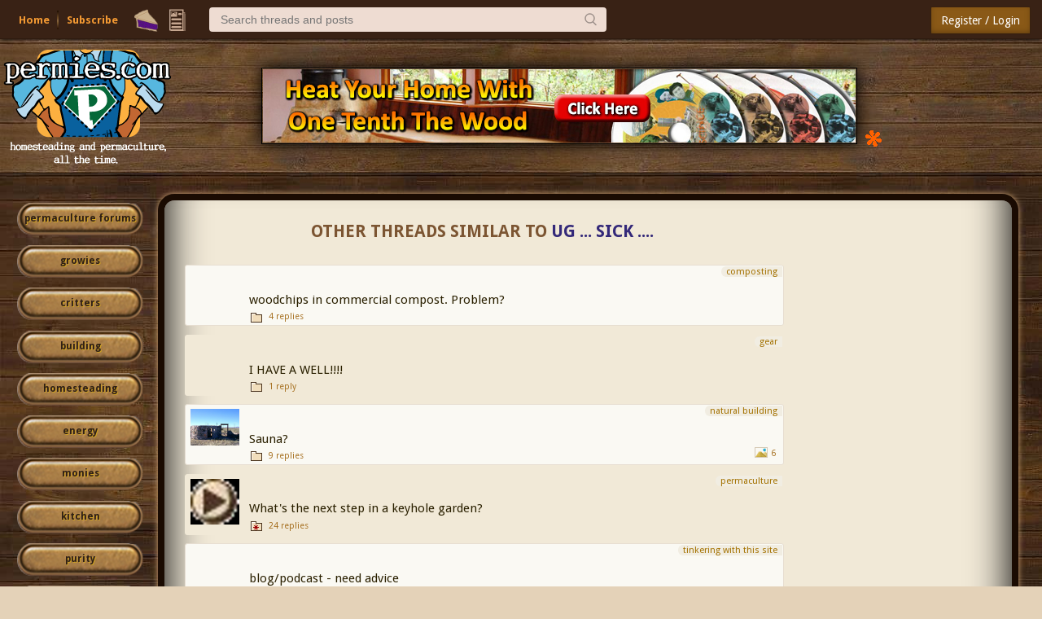

--- FILE ---
content_type: text/html;charset=UTF-8
request_url: https://permies.com/forums/similars/similarTo/3710/ug-sick
body_size: 7926
content:
<!DOCTYPE HTML>
<html>
<head>
<script async src="https://www.googletagmanager.com/gtag/js?id=G-7QZRRPV02Q"></script>
<script>
window.dataLayer = window.dataLayer || [];
function gtag(){dataLayer.push(arguments);}
gtag('js', new Date());
gtag('config', 'G-7QZRRPV02Q');
</script>
<meta http-equiv="Content-Type" content="text/html; charset=UTF-8" />
<meta http-equiv="Pragma" content="no-cache" />
<meta http-equiv="Expires" content="-1" />
<meta name="viewport" content="width=device-width, initial-scale=1.0"/>
<meta name="description" content="Some sort of cold.&amp;nbsp; And I&amp;#039;m sore from the RMH stuff yesterday." />
<title>ug ... sick .... - Similar Threads</title>
<style type="text/css">@import url(https://permies.com/templates/default/betaview/styles/reset.css?1768671101310 );</style>
<style type="text/css">@import url(https://permies.com/templates/default/betaview/styles/style.css?1768671101310 );</style>
<style type="text/css">@import url(https://permies.com/templates/default/betaview/styles/menu.css?1768671101310 );</style>
<!--[if lt IE 9]>
<script src="https://permies.com/templates/default/betaview/scripts/IE/html5shiv.js"></script>
<style type="text/css">@import url(https://permies.com/templates/default/betaview/styles/ie-version-less-than-9.css?1768671101310);</style>
<![endif]-->
<link rel="icon" type="image/x-icon" href="https://permies.com/favicon.ico">
<link href='https://fonts.googleapis.com/css?family=Droid+Sans:400,700' rel='stylesheet' type='text/css'/>
<link rel="canonical" href="https://permies.com/forums/similars/similarTo/3710/ug-sick" />
<link rel="alternate" media="only screen and (max-width: 640px)" href="https://permies.com/mobile/forums/similars/similarTo/3710/ug-sick" />
<link rel="search" type="application/opensearchdescription+xml" href="https://permies.com/forum-search.xml" title="permies forums" />
<script src="https://ajax.googleapis.com/ajax/libs/jquery/1.5.2/jquery.min.js"></script>
<script>
var JS_CONTEXT_PATH = ""; var JS_CSRF_TOKEN = "K5HJ-KYDW-IA78-44X8-VYDS-227G-2711-EVXN";
var isPieUser = false;
var JS_USER_ID = -1;
</script>
<script>
var expectingJSPing = true;
</script>
<script src="https://permies.com/templates/default/betaview/scripts/guest.js?1768671101310"></script>
<meta name="google-signin-client_id" content="495808762224-kdopdc4ueeq9e43esomlli09fcog1kd5.apps.googleusercontent.com">
</head>
<body class="container dsktpBdy borderBoxed mnuFxxdd">
<header >
<section class="mainMenuWrpr fxxd">
<div class="mainMenu nlgd">
<div class="mnuInr">
<div class="mleft">
<div class="hambrsec msec fh5">
<a class="hambrbtn msec menuButton" title="More options" data-menu="hambrmnu"><b></b><span class="hambrntf"></span></a>
<div class="hambrmnu smenu menu">
<div class="menuContent">
<div class="smenusec fh4">
<a class="itm" href="/forums/search/filters/-1">Search...</a>
</div>
<div class="smenusec fh10">
<a class="itm fh5" href="https://permies.com/">Home</a>
<a class="itm fh6" href="https://permies.com/wiki/135969/Daily-ish-Email">Subscribe</a>
</div>
<div class="smenusec fh9">
<a class="itm fh3" href="/forums/pie/list">Pie</a>
</div>
</div>
</div>
</div>
<script>checkHbrUnreads();</script>
<div class="solks msec hd fs5">
<a id="faq" class="hd solk faq msec fs5" href="https://permies.com/">Home</a>
<a class="hd solk subscr msec fs6" href="https://permies.com/wiki/135969/Daily-ish-Email">Subscribe</a>
</div>
<div class="msec mnulicns">
<a href="/forums/pie/list" title="Pie" class="lficns lfBx mnustrp pie hd fs3"></a>
<div class="menuWdg lfBx msec">
<a class="lficns mnustrp topics menuButton" data-menu="tpcsMenu" title="Topics"></a>
<div class="tpcsMenu smenu cntxMenu menu">
<div class="menuContent">
<div class="smenusec">
<a class="itm" href="/forums/recentTopics/list">Recent topics</a>
<a class="itm" href="/forums/posts/flagged">Flagged topics</a>
<a class="itm" href="/forums/hottestTopics/list">Hot topics</a>
<a class="itm" href="/forums/bestTopics/list">Best topics</a>
</div>
<div class="smenusec hd fs4">
<a class="itm" href="/forums/search/filters/-1">Search...</a>
</div>
</div>
</div>
</div>
</div>
<div class="msec searchsc hd fs4">
<input type="search" id="txtSearch" class="msec mnusrch" value="" placeholder="Search threads and posts" autocomplete="off" autocorrect="off" autocapitalize="off" spellcheck="true" data-mi="-1" />
<span class="srchCntrls msec">
<span class="glsicn mnustrp msec"></span>
</span>
<div class="searchPan smenu cntxMenu menu">
<div class="menuContent">
<div class="smenusec">
<a class="itm defI"><i>Search permies</i> <b></b></a>
</div>
<div class="smenusec">
<a class="itm advSrch" data-lnk="/forums/search/filters/-1" ><i>Advanced search</i> <b></b></a>
<a class="itm goog"><i>Google search</i> <b></b></a>
</div>
</div>
</div>
</div>
</div>
<div class="mright">
<div class="lgSgnSec msec">
<a id="loginLink" href="/forums/auth/login" class="lgSgnBtn msec" data-login-path="/forums/similars/similarTo/3710/ug-sick">Register / Login</a>
</div>
</div>
</div>
</div>
</section>
<div class="mooseandads">
<div class="clear headerWrpr">
<span class="moose fl">
<img class="site-header-logo" src="https://permies.com/mooseImages/betaview/permaculture-gardener-edited.png"
onerror="if (this.src!='https://permies.com/mooseImages/permaculture-gardener-edited.png') {this.src = 'https://permies.com/mooseImages/permaculture-gardener-edited.png'}"
alt="Logo" title="permaculture"
style="width: 206px; height: 166px; margin-top: -9px; max-width: 206px;" />
</span>
<div class="forum-top-banner fl">
<div class="bnwrpr">
<table class="multbntab">
<tr>
<td class="bi">
<a href="/forums/banner/redirect/208" target="_blank">
<img src="https://permies.com/banners/rmh-3.jpg" border="0" alt="rocket mass heater dvd"
style="max-width: 1024px;"
/></a>
</td>
<td class="str">
<a style="text-decoration:none" href="/forums/banner/list" title="Click on this asterisk to learn more about advertising like this on Permies!"><img src="https://permies.com/templates/default/images/20x20_orange_asterisk.gif"></a>
</td>
</tr>
</table>
</div>
</td>
</div>
</div>
</div>
<div class="clear"></div>
</header>
<div class="middle fl "><script src="https://permies.com/templates/default/betaview/scripts/userLocalTime.js?1768671101310"></script>
<style type="text/css">@import url(https://permies.com/templates/default/betaview/styles/forum-show.css?1768671101310 );</style>
<style type="text/css">@import url(https://permies.com/templates/default/betaview/styles/homepage.css?1768671101310 );</style>
<div class="forumActionPanel fl" xmlns="http://www.w3.org/1999/html">
<div class="homeLinks fl">
<ul>
</ul>
</div></div>
<div class="clear"></div>
<div>
<style> .forumActionButtons { margin-left: 17% } </style>
<div id="categorySidebar" class="leftPanel fl ">
<div>
<!--just make the default button slightly larger. -->
<a class="catLstBtn catLstBtn-l4 pointer"
href="/forums" title="forums home">permaculture forums</a>
<a class="catLstBtn catLstBtn-l4 pointer"
href="/forums/c/growies"
title="growies">growies</a>
<a class="catLstBtn catLstBtn-l4 pointer"
href="/forums/c/critters"
title="critters">critters</a>
<a class="catLstBtn catLstBtn-l4 pointer"
href="/c/6"
title="building">building</a>
<a class="catLstBtn catLstBtn-l4 pointer"
href="/forums/c/homesteading"
title="homesteading">homesteading</a>
<a class="catLstBtn catLstBtn-l4 pointer"
href="/c/7"
title="energy">energy</a>
<a class="catLstBtn catLstBtn-l4 pointer"
href="/c/20"
title="monies ">monies </a>
<a class="catLstBtn catLstBtn-l4 pointer"
href="/forums/c/kitchen"
title="kitchen">kitchen</a>
<a class="catLstBtn catLstBtn-l4 pointer"
href="/forums/c/purity"
title="purity ">purity </a>
<a class="catLstBtn catLstBtn-l4 pointer"
href="/forums/c/ungarbage"
title="ungarbage ">ungarbage </a>
<a class="catLstBtn catLstBtn-l4 pointer"
href="/c/10"
title="community">community</a>
<a class="catLstBtn catLstBtn-l4 pointer"
href="/c/1"
title="wilderness">wilderness</a>
<a class="catLstBtn catLstBtn-l4 pointer"
href="/forums/c/fiber-arts"
title="fiber arts ">fiber arts </a>
<a class="catLstBtn catLstBtn-l4 pointer"
href="/forums/c/art"
title="art">art</a>
<a class="catLstBtn catLstBtn-l4 pointer"
href="/c/16"
title="permaculture artisans">permaculture artisans</a>
<a class="catLstBtn catLstBtn-l4 pointer"
href="/c/3"
title="regional">regional</a>
<a class="catLstBtn catLstBtn-l4 pointer"
href="/c/18"
title="education">education</a>
<a class="catLstBtn catLstBtn-l4 pointer"
href="/forums/c/skip"
title="skip">skip</a>
<a class="catLstBtn catLstBtn-l4 pointer"
href="/forums/c/experiences"
title="experiences">experiences</a>
<a class="catLstBtn catLstBtn-l4 pointer"
href="/c/12"
title="global resources">global resources</a>
<a class="catLstBtn catLstBtn-l4 pointer"
href="/c/15"
title="cider press">cider press</a>
<a class="catLstBtn catLstBtn-l4 pointer"
href="/forums/c/permaculture-projects"
title="projects">projects</a>
<a class="catLstBtn catLstBtn-l4 pointer"
href="/c/29"
title="digital market">digital market</a>
<a class="catLstBtn catLstBtn-l4 pointer"
href="/c/2"
title="permies.com">permies.com</a>
<a class="catLstBtn catLstBtn-l4 pointer"
href="/c/19"
title="pie forums">pie forums</a>
<a class="catLstBtn catLstBtn-l4 pointer"
href="/c/22"
title="private forums">private forums</a>
<a class="catLstBtn catLstBtn-l4 pointer"
href="/forums/forums/allForums" title="list of all forums">all forums</a>
<div class="leftedge-banners">
<div class="forum-top-banner fl">
<div class="bnwrpr">
<table class="singlebn">
<tr>
<td class="bi"> <a href="/forums/banner/redirect/3371" target="_blank">
<img src="https://permies.com/t/205974/a/202272/free-heat1.jpg" border="0" alt="Free heat movie"
width="150"
height="150"
/></a>
</td>
<td class="bi"> <a href="/forums/banner/redirect/1682" target="_blank">
<img src="https://permies.com/t/68930/a/102352/bootcamp-learn-homesteading.jpg" border="0" alt="permaculture bootcamp woman working on barrel"
width="150"
height="150"
/></a>
</td>
<td class="bi"> <a href="/forums/banner/redirect/1628" target="_blank">
<img src="https://permies.com/t/68930/a/100155/SKILLs-to-Inherit-property-Paulasaur.jpg" border="0" alt="Paulasaur SKills to Inherit Property"
width="150"
height="150"
/></a>
</td>
<td class="bi"> <a href="/forums/banner/redirect/1780" target="_blank">
<img src="https://permies.com/t/68930/a/106023/Mike-Oehler-Package2.jpg" border="0" alt="Oehler complete underground house and green house set"
width="150"
height="150"
/></a>
</td>
<td class="bi"> <a href="/forums/banner/redirect/3548" target="_blank">
<img src="https://permies.com/t/212359/a/207810/339664714_756444646109597_2411068472649464786_n.jpg" border="0" alt="GMC website"
width="150"
height="150"
/></a>
</td>
</tr>
</table>
</div>
</td>
</div>
</div>
<div class="leftEdgeStaff">
<div class="descr">this forum made possible by our volunteer staff, including ...</div>
<div class="rankName">master stewards:</div>
<ul>
<li><span class="stf">Carla Burke</span>
</li><li><span class="stf">John F Dean</span>
</li><li><span class="stf">r ransom</span>
</li><li><span class="stf">Nancy Reading</span>
</li><li><span class="stf">Timothy Norton</span>
</li><li><span class="stf">Jay Angler</span>
</li></ul>
<div class="rankName">stewards:</div>
<ul>
<li><span class="stf">paul wheaton</span>
</li><li><span class="stf">Pearl Sutton</span>
</li><li><span class="stf">Eric Hanson</span>
</li></ul>
<div class="rankName">master gardeners:</div>
<ul>
<li><span class="stf">Christopher Weeks</span>
</li><li><span class="stf">M Ljin</span>
</li></ul>
<div class="rankName">gardeners:</div>
<ul>
<li><span class="stf">thomas rubino</span>
</li><li><span class="stf">Megan Palmer</span>
</li><li><span class="stf">Benjamin Dinkel</span>
</li></ul>
</div>
</div>
</div>
<div id="rightPanel" class="rightPanel fl">
<div class="basic-section forum-content">
<div class="forum-meta-wrapper">
</div>
<div class="left-forum-content inlineBlockDisplay fl">
<div class="clear"></div>
<div class="forum-topics oneColumn">
<ul>
<li>
<div class="historical fl">
<div class="historicalWrapper">
<ul></ul>
</div>
</div>
</li><li>
<div class="recent inlineDisplay fl">
<h1>Other threads similar to <a href="/t/3710/ug-sick">ug ... sick ....</a></h1> <br/>
<div class="topicTileList">
<div class="odd-row topicTile wide ">
<div class="primForumWrpr">
<span class="primForum">composting</span>
</div>
<a href="/t/940/composting/woodchips-commercial-compost" class="titleLink">
<h3>woodchips in commercial compost. Problem?</h3>
</a>
<div class="topicTiledetails clear">
<span class="leftDetails">
<span class="topicFolderImage">
<b class="sprite1 folder readTopic"></b>
</span>
<span class="totalReplies" title="10911 views">
4 replies
</span>
</span>
</div>
</div>
<div class="even-row topicTile wide ">
<div class="primForumWrpr">
<span class="primForum">gear</span>
</div>
<a href="/t/9545" class="titleLink">
<h3>I HAVE A WELL!!!!</h3>
</a>
<div class="topicTiledetails clear">
<span class="leftDetails">
<span class="topicFolderImage">
<b class="sprite1 folder readTopic"></b>
</span>
<span class="totalReplies" title="2271 views">
1 reply
</span>
</span>
</div>
</div>
<div class="odd-row topicTile wide ">
<div class="primForumWrpr">
<span class="primForum">natural building</span>
</div>
<a href="/t/1548/Sauna" class="titleLink">
<h3>Sauna?</h3>
</a><div class="thumbSec">
<img src="https://www.permies.com/t/1548/a/703/thumb-Sauna North View.JPG" />
</div>
</a>
<div class="topicTiledetails clear">
<span class="leftDetails">
<span class="topicFolderImage">
<b class="sprite1 folder readTopic"></b>
</span>
<span class="totalReplies" title="7724 views">
9 replies
</span>
</span>
<span class="rightDetails">
<span>
<b class="sprite1 numImgs" title="This thread has 6 images"></b>
</span>
<span class="imgNums">6</span>
</span>
</div>
</div>
<div class="even-row topicTile wide ">
<div class="primForumWrpr">
<span class="primForum">permaculture</span>
</div>
<a href="/t/8762/permaculture/step-keyhole-garden" class="titleLink">
<h3>What's the next step in a keyhole garden?</h3>
</a><div class="thumbSec">
<img src="https://permies.com/t/8762/i/70/goTo.jpg" />
</div>
</a>
<div class="topicTiledetails clear">
<span class="leftDetails">
<span class="topicFolderImage">
<b class="sprite1 folder readHot"></b>
</span>
<span class="totalReplies" title="7041 views">
24 replies
</span>
</span>
</div>
</div>
<div class="odd-row topicTile wide ">
<div class="primForumWrpr">
<span class="primForum">tinkering with this site</span>
</div>
<a href="/t/7057/blog-podcast-advice" class="titleLink">
<h3>blog/podcast - need advice</h3>
</a>
<div class="topicTiledetails clear">
<span class="leftDetails">
<span class="topicFolderImage">
<b class="sprite1 folder readHot"></b>
</span>
<span class="totalReplies" title="12048 views">
105 replies
</span>
<span class="smallPaging"> [ <b class="sprite1 lastReply"></b>
<a href="/t/7057/blog-podcast-advice">1</a>, <a href="/t/40/7057/blog-podcast-advice">2</a>, <a href="/t/80/7057/blog-podcast-advice">3</a>
]</span>
</span>
<span class="rightDetails">
<span>
<b class="sprite1 numVids" title="This thread has 1 video"></b>
</span>
<span class="imgNums">1</span>
</span>
</div>
</div>
<div class="even-row topicTile wide ">
<div class="primForumWrpr">
<span class="primForum">lawn</span>
</div>
<a href="/t/1590/Seeding" class="titleLink">
<h3>Seeding until something better can be done</h3>
</a><div class="thumbSec">
<img src="https://permies.com/t/1590/i/70/IMG-2053-Small-.jpg" />
</div>
</a>
<div class="topicTiledetails clear">
<span class="leftDetails">
<span class="topicFolderImage">
<b class="sprite1 folder readTopic"></b>
</span>
<span class="totalReplies" title="3679 views">
9 replies
</span>
</span>
<span class="rightDetails">
<span>
<b class="sprite1 numImgs" title="This thread has 6 images"></b>
</span>
<span class="imgNums">6</span>
</span>
</div>
</div>
<div class="odd-row topicTile wide ">
<div class="primForumWrpr">
<span class="primForum">lawn</span>
</div>
<a href="/t/2118/Time-Establish" class="titleLink">
<h3>Last Time, Once More to Establish or Else</h3>
</a>
<div class="topicTiledetails clear">
<span class="leftDetails">
<span class="topicFolderImage">
<b class="sprite1 folder readHot"></b>
</span>
<span class="totalReplies" title="7002 views">
21 replies
</span>
</span>
</div>
</div>
<div class="even-row topicTile wide ">
<div class="primForumWrpr">
<span class="primForum">tinkering with this site</span>
</div>
<a href="/t/7485/catching" class="titleLink">
<h3>catching up</h3>
</a>
<div class="topicTiledetails clear">
<span class="leftDetails">
<span class="topicFolderImage">
<b class="sprite1 folder readTopic"></b>
</span>
<span class="totalReplies" title="1769 views">
1 reply
</span>
</span>
</div>
</div>
<div class="odd-row topicTile wide ">
<div class="primForumWrpr">
<span class="primForum">conservation</span>
</div>
<a href="/t/4906/making-electric-heat" class="titleLink">
<h3>making the best of electric heat</h3>
</a><div class="thumbSec">
<img src="https://permies.com/t/4906/i/70/31taP8bLAdL._SL500_AA300_.jpg" />
</div>
</a>
<div class="topicTiledetails clear">
<span class="leftDetails">
<span class="topicFolderImage">
<b class="sprite1 folder readHot"></b>
</span>
<span class="totalReplies" title="283002 views">
462 replies
</span>
<span class="smallPaging"> [ <b class="sprite1 lastReply"></b>
<a href="/t/4906/making-electric-heat">1</a>, <a href="/t/40/4906/making-electric-heat">2</a>, <a href="/t/80/4906/making-electric-heat">3</a>
<&nbsp;...&nbsp;
<<a href="/t/360/4906/making-electric-heat">10</a>, <a href="/t/400/4906/making-electric-heat">11</a>, <a href="/t/440/4906/making-electric-heat">12</a>
]</span>
</span>
<span class="rightDetails">
<span>
<b class="sprite1 numVids" title="This thread has 2 videos"></b>
</span>
<span class="imgNums">2</span>
<span>
<b class="sprite1 numImgs" title="This thread has 43 images"></b>
</span>
<span class="imgNums">43</span>
<span class="topicCows">
<b class="sprite1 appleIcon" title="This thread has been awarded 20 apples" ></b>
<b class="sprite1 appleIcon" title="This thread has been awarded 20 apples" ></b>
<b class="sprite1 appleIcon" title="This thread has been awarded 20 apples" ></b>
<span class="cowScore">20</span>
</span>
</span>
</div>
</div>
<div class="even-row topicTile wide ">
<div class="primForumWrpr">
<span class="primForum">lawn</span>
</div>
<a href="/t/833/kill-weed-yard-put-organic" class="titleLink">
<h3>How do I kill my weed yard and put in an organic lawn? (I'm a new homeowner)</h3>
</a>
<div class="topicTiledetails clear">
<span class="leftDetails">
<span class="topicFolderImage">
<b class="sprite1 folder readHot"></b>
</span>
<span class="totalReplies" title="6922 views">
21 replies
</span>
</span>
</div>
</div>
<div class="odd-row topicTile wide ">
<div class="primForumWrpr">
<span class="primForum">cooking</span>
</div>
<a href="/t/3397/Fermented-cabbage-kimchee-sauerkraut" class="titleLink">
<h3>Fermented cabbage: kimchee, sauerkraut...</h3>
</a>
<div class="topicTiledetails clear">
<span class="leftDetails">
<span class="topicFolderImage">
<b class="sprite1 folder readTopic"></b>
</span>
<span class="totalReplies" title="4959 views">
12 replies
</span>
</span>
</div>
</div>
<div class="even-row topicTile wide ">
<div class="primForumWrpr">
<span class="primForum">lawn</span>
</div>
<a href="/t/207/quickly-good-soil-spread" class="titleLink">
<h3>how well/quickly does good soil &quot;spread&quot;?</h3>
</a>
<div class="topicTiledetails clear">
<span class="leftDetails">
<span class="topicFolderImage">
<b class="sprite1 folder readTopic"></b>
</span>
<span class="totalReplies" title="3650 views">
6 replies
</span>
</span>
</div>
</div>
<div class="odd-row topicTile wide ">
<div class="primForumWrpr">
<span class="primForum">organic</span>
</div>
<a href="/t/9246/storage-veggies-plant-late-season" class="titleLink">
<h3>storage veggies to plant late season ?</h3>
</a>
<div class="topicTiledetails clear">
<span class="leftDetails">
<span class="topicFolderImage">
<b class="sprite1 folder readTopic"></b>
</span>
<span class="totalReplies" title="2325 views">
13 replies
</span>
</span>
</div>
</div>
<div class="even-row topicTile wide ">
<div class="primForumWrpr">
<span class="primForum">rabbits</span>
</div>
<a href="/t/2576/Composting-raising-rabbits-Canadian-winter" class="titleLink">
<h3>Composting and raising rabbits in Canadian winter.</h3>
</a>
<div class="topicTiledetails clear">
<span class="leftDetails">
<span class="topicFolderImage">
<b class="sprite1 folder readTopic"></b>
</span>
<span class="totalReplies" title="5036 views">
7 replies
</span>
</span>
</div>
</div>
<div class="odd-row topicTile wide ">
<div class="primForumWrpr">
<span class="primForum">meaningless drivel</span>
</div>
<a href="/t/1288/gee-messed" class="titleLink">
<h3>gee. may have messed up</h3>
</a>
<div class="topicTiledetails clear">
<span class="leftDetails">
<span class="topicFolderImage">
<b class="sprite1 folder readTopic"></b>
</span>
<span class="totalReplies" title="2641 views">
10 replies
</span>
</span>
</div>
</div>
<div class="even-row topicTile wide ">
<div class="primForumWrpr">
<span class="primForum">movies, videos and documentaries</span>
</div>
<a href="/t/10372/Return-Eden-free-online-film" class="titleLink">
<h3>Return to Eden - free online film</h3>
</a>
<div class="topicTiledetails clear">
<span class="leftDetails">
<span class="topicFolderImage">
<b class="sprite1 folder readHot"></b>
</span>
<span class="totalReplies" title="22790 views">
59 replies
</span>
<span class="smallPaging"> [ <b class="sprite1 lastReply"></b>
<a href="/t/10372/Return-Eden-free-online-film">1</a>, <a href="/t/40/10372/Return-Eden-free-online-film">2</a>
]</span>
</span>
</div>
</div>
<div class="odd-row topicTile wide ">
<div class="primForumWrpr">
<span class="primForum">wofati and earth berm</span>
</div>
<a href="/t/1074/wofati-front-edge-roof-concerns" class="titleLink">
<h3>wofati front edge of roof concerns</h3>
</a><div class="thumbSec">
<img src="https://www.permies.com/t/1074/a/120/thumb-psp_roof_front_1.gif" />
</div>
</a>
<div class="topicTiledetails clear">
<span class="leftDetails">
<span class="topicFolderImage">
<b class="sprite1 folder readHot"></b>
</span>
<span class="totalReplies" title="9723 views">
53 replies
</span>
<span class="smallPaging"> [ <b class="sprite1 lastReply"></b>
<a href="/t/1074/wofati-front-edge-roof-concerns">1</a>, <a href="/t/40/1074/wofati-front-edge-roof-concerns">2</a>
]</span>
</span>
<span class="rightDetails">
<span>
<b class="sprite1 numImgs" title="This thread has 21 images"></b>
</span>
<span class="imgNums">21</span>
<span class="topicCows">
<b class="sprite1 appleIcon" title="This thread has been awarded 3 apples" ></b>
<span class="cowScore">3</span>
</span>
</span>
</div>
</div>
<div class="even-row topicTile wide ">
<div class="primForumWrpr">
<span class="primForum">cooking</span>
</div>
<a href="/t/6068/Bone-broth-amazing-food" class="titleLink">
<h3>Bone broth is amazing food</h3>
</a><div class="thumbSec">
<img src="https://permies.com/t/6068/i/70/Bone-Broth.jpg" />
</div>
</a>
<div class="topicTiledetails clear">
<span class="leftDetails">
<span class="topicFolderImage">
<b class="sprite1 folder readTopic"></b>
</span>
<span class="totalReplies" title="6743 views">
15 replies
</span>
</span>
<span class="rightDetails">
<span>
<b class="sprite1 numImgs" title="This thread has 1 image"></b>
</span>
<span class="imgNums">1</span>
</span>
</div>
</div>
<div class="odd-row topicTile wide ">
<div class="primForumWrpr">
<span class="primForum">rocket mass heaters</span>
</div>
<a href="/t/2558/portable-rocket-mass-heater" class="titleLink">
<h3>portable rocket mass heater</h3>
</a><div class="thumbSec">
<img src="https://permies.com/t/2558/i/70/rmh_mini_1.jpg" />
</div>
</a>
<div class="topicTiledetails clear">
<span class="leftDetails">
<span class="topicFolderImage">
<b class="sprite1 folder readHot"></b>
</span>
<span class="totalReplies" title="346035 views">
189 replies
</span>
<span class="smallPaging"> [ <b class="sprite1 lastReply"></b>
<a href="/t/2558/portable-rocket-mass-heater">1</a>, <a href="/t/40/2558/portable-rocket-mass-heater">2</a>, <a href="/t/80/2558/portable-rocket-mass-heater">3</a>, <a href="/t/120/2558/portable-rocket-mass-heater">4</a>, <a href="/t/160/2558/portable-rocket-mass-heater">5</a>
]</span>
</span>
<span class="rightDetails">
<span>
<b class="sprite1 numVids" title="This thread has 8 videos"></b>
</span>
<span class="imgNums">8</span>
<span>
<b class="sprite1 numImgs" title="This thread has 20 images"></b>
</span>
<span class="imgNums">20</span>
<span class="topicCows">
<b class="sprite1 appleIcon" title="This thread has been awarded 3 apples" ></b>
<span class="cowScore">3</span>
</span>
</span>
</div>
</div>
<div class="even-row topicTile wide ">
<div class="primForumWrpr">
<span class="primForum">aquaponics</span>
</div>
<a href="/t/4112/Aquaponics" class="titleLink">
<h3>Aquaponics</h3>
</a><div class="thumbSec">
<img src="https://permies.com/t/4112/a/1122/thumb-Wicking Bed Design (Small).jpg" />
</div>
</a>
<div class="topicTiledetails clear">
<span class="leftDetails">
<span class="topicFolderImage">
<b class="sprite1 folder readHot"></b>
</span>
<span class="totalReplies" title="13184 views">
24 replies
</span>
</span>
<span class="rightDetails">
<span>
<b class="sprite1 numImgs" title="This thread has 1 image"></b>
</span>
<span class="imgNums">1</span>
</span>
</div>
</div>
<div class="odd-row topicTile wide ">
<div class="primForumWrpr">
<span class="primForum">food as medicine</span>
</div>
<a href="/t/1427/eliminate-medication-permaculture-polyculture" class="titleLink">
<h3>eliminate 99% of all medication with permaculture polyculture?</h3>
</a><div class="thumbSec">
<img src="https://permies.com/t/1427/i/70/keyhole_garden-navy.png" />
</div>
</a>
<div class="topicTiledetails clear">
<span class="leftDetails">
<span class="topicFolderImage">
<b class="sprite1 folder readHot"></b>
</span>
<span class="totalReplies" title="109362 views">
130 replies
</span>
<span class="smallPaging"> [ <b class="sprite1 lastReply"></b>
<a href="/t/1427/eliminate-medication-permaculture-polyculture">1</a>, <a href="/t/40/1427/eliminate-medication-permaculture-polyculture">2</a>, <a href="/t/80/1427/eliminate-medication-permaculture-polyculture">3</a>, <a href="/t/120/1427/eliminate-medication-permaculture-polyculture">4</a>
]</span>
</span>
<span class="rightDetails">
<span>
<b class="sprite1 numVids" title="This thread has 2 videos"></b>
</span>
<span class="imgNums">2</span>
<span>
<b class="sprite1 numImgs" title="This thread has 1 image"></b>
</span>
<span class="imgNums">1</span>
<span class="topicCows">
<b class="sprite1 appleIcon" title="This thread has been awarded 9 apples" ></b>
<b class="sprite1 appleIcon" title="This thread has been awarded 9 apples" ></b>
<span class="cowScore">9</span>
</span>
</span>
</div>
</div>
<div class="even-row topicTile wide ">
<div class="primForumWrpr">
<span class="primForum">tinkering with this site</span>
</div>
<a href="/t/9564/Feedback-internet-consumer" class="titleLink">
<h3>Feedback as an internet consumer</h3>
</a>
<div class="topicTiledetails clear">
<span class="leftDetails">
<span class="topicFolderImage">
<b class="sprite1 folder readTopic"></b>
</span>
<span class="totalReplies" title="1981 views">
9 replies
</span>
</span>
</div>
</div>
<div class="odd-row topicTile wide ">
<div class="primForumWrpr">
<span class="primForum">rocket mass heaters</span>
</div>
<a href="/t/9580/Rocket-mass-heater-converts-cooler" class="titleLink">
<h3>Rocket mass heater converts to cooler/air conditioner</h3>
</a><div class="thumbSec">
<img src="https://permies.com/t/9580/i/70/solar_chimney_types-revised.jpg" />
</div>
</a>
<div class="topicTiledetails clear">
<span class="leftDetails">
<span class="topicFolderImage">
<b class="sprite1 folder readHot"></b>
</span>
<span class="totalReplies" title="10737 views">
20 replies
</span>
</span>
<span class="rightDetails">
<span>
<b class="sprite1 numVids" title="This thread has 1 video"></b>
</span>
<span class="imgNums">1</span>
<span>
<b class="sprite1 numImgs" title="This thread has 1 image"></b>
</span>
<span class="imgNums">1</span>
</span>
</div>
</div>
<div class="even-row topicTile wide ">
<div class="primForumWrpr">
<span class="primForum">cob</span>
</div>
<a href="/t/632/pictures-cob-building" class="titleLink">
<h3>pictures from cob building</h3>
</a><div class="thumbSec">
<img src="https://permies.com/t/632/i/70/20050902.jpg" />
</div>
</a>
<div class="topicTiledetails clear">
<span class="leftDetails">
<span class="topicFolderImage">
<b class="sprite1 folder readHot"></b>
</span>
<span class="totalReplies" title="38856 views">
32 replies
</span>
</span>
<span class="rightDetails">
<span>
<b class="sprite1 numVids" title="This thread has 1 video"></b>
</span>
<span class="imgNums">1</span>
<span>
<b class="sprite1 numImgs" title="This thread has 12 images"></b>
</span>
<span class="imgNums">12</span>
</span>
</div>
</div>
<div class="odd-row topicTile wide ">
<div class="primForumWrpr">
<span class="primForum">chickens</span>
</div>
<a href="/t/3502/hens-laying" class="titleLink">
<h3>Why hens not laying?</h3>
</a>
<div class="topicTiledetails clear">
<span class="leftDetails">
<span class="topicFolderImage">
<b class="sprite1 folder readHot"></b>
</span>
<span class="totalReplies" title="9132 views">
26 replies
</span>
</span>
</div>
</div>
<div class="even-row topicTile wide ">
<div class="primForumWrpr">
<span class="primForum">composting</span>
</div>
<a href="/t/2286/composting/toxins-inert-Organic-Compost" class="titleLink">
<h3>toxins inert in Non-Organic Compost?</h3>
</a>
<div class="topicTiledetails clear">
<span class="leftDetails">
<span class="topicFolderImage">
<b class="sprite1 folder readTopic"></b>
</span>
<span class="totalReplies" title="8457 views">
18 replies
</span>
</span>
</div>
</div>
<div class="odd-row topicTile wide ">
<div class="primForumWrpr">
<span class="primForum">rocket stoves</span>
</div>
<a href="/t/2444/Rocket-Heater-Design-Conventional-Fireplace" class="titleLink">
<h3>Rocket Heater Design for a Conventional Fireplace? </h3>
</a><div class="thumbSec">
<img src="https://permies.com/t/2444/i/70/vstove2.jpg" />
</div>
</a>
<div class="topicTiledetails clear">
<span class="leftDetails">
<span class="topicFolderImage">
<b class="sprite1 folder readHot"></b>
</span>
<span class="totalReplies" title="125810 views">
45 replies
</span>
<span class="smallPaging"> [ <b class="sprite1 lastReply"></b>
<a href="/t/2444/Rocket-Heater-Design-Conventional-Fireplace">1</a>, <a href="/t/40/2444/Rocket-Heater-Design-Conventional-Fireplace">2</a>
]</span>
</span>
<span class="rightDetails">
<span>
<b class="sprite1 numImgs" title="This thread has 8 images"></b>
</span>
<span class="imgNums">8</span>
</span>
</div>
</div>
<div class="even-row topicTile wide ">
<div class="primForumWrpr">
<span class="primForum">chickens</span>
</div>
<a href="/t/1978/city-suburban-chickens" class="titleLink">
<h3>city / suburban chickens</h3>
</a>
<div class="topicTiledetails clear">
<span class="leftDetails">
<span class="topicFolderImage">
<b class="sprite1 folder readHot"></b>
</span>
<span class="totalReplies" title="26986 views">
41 replies
</span>
<span class="smallPaging"> [ <b class="sprite1 lastReply"></b>
<a href="/t/1978/city-suburban-chickens">1</a>, <a href="/t/40/1978/city-suburban-chickens">2</a>
]</span>
</span>
</div>
</div>
<div class="odd-row topicTile wide ">
<div class="primForumWrpr">
<span class="primForum">wofati and earth berm</span>
</div>
<a href="/t/1497/book" class="titleLink">
<h3>$50 &amp; up book question</h3>
</a><div class="thumbSec">
<img src="https://img511.imageshack.us/img511/7233/glenn37la.png" />
</div>
</a>
<div class="topicTiledetails clear">
<span class="leftDetails">
<span class="topicFolderImage">
<b class="sprite1 folder readTopic"></b>
</span>
<span class="totalReplies" title="5715 views">
18 replies
</span>
</span>
<span class="rightDetails">
<span>
<b class="sprite1 numImgs" title="This thread has 1 image"></b>
</span>
<span class="imgNums">1</span>
</span>
</div>
</div>
<div class="even-row topicTile wide ">
<div class="primForumWrpr">
<span class="primForum">shelters and habitat</span>
</div>
<a href="/t/5411/shelters-habitat/Feedback-chicken-coop-design" class="titleLink">
<h3>Feedback on chicken coop design</h3>
</a><div class="thumbSec">
<img src="https://permies.com/t/5411/i/70/CoopSite.jpg" />
</div>
</a>
<div class="topicTiledetails clear">
<span class="leftDetails">
<span class="topicFolderImage">
<b class="sprite1 folder readHot"></b>
</span>
<span class="totalReplies" title="27442 views">
66 replies
</span>
<span class="smallPaging"> [ <b class="sprite1 lastReply"></b>
<a href="/t/5411/shelters-habitat/Feedback-chicken-coop-design">1</a>, <a href="/t/40/5411/shelters-habitat/Feedback-chicken-coop-design">2</a>
]</span>
</span>
<span class="rightDetails">
<span>
<b class="sprite1 numImgs" title="This thread has 11 images"></b>
</span>
<span class="imgNums">11</span>
</span>
</div>
</div>
<div class="odd-row topicTile wide ">
<div class="primForumWrpr">
<span class="primForum">lawn</span>
</div>
<a href="/t/64/lawn-mower" class="titleLink">
<h3>lawn mower</h3>
</a>
<div class="topicTiledetails clear">
<span class="leftDetails">
<span class="topicFolderImage">
<b class="sprite1 folder readTopic"></b>
</span>
<span class="totalReplies" title="8227 views">
3 replies
</span>
</span>
</div>
</div>
<div class="even-row topicTile wide ">
<div class="primForumWrpr">
<span class="primForum">intentional community</span>
</div>
<a href="/t/6959/type-city-repair-teens-feed" class="titleLink">
<h3>a different type of city repair - teens feed their community</h3>
</a><div class="thumbSec">
<span class="videobtnlay small"><b></b></span>
<img src="https://permies.com/t/6959/i/70/hqdefault.jpg" />
</div>
</a>
<div class="topicTiledetails clear">
<span class="leftDetails">
<span class="topicFolderImage">
<b class="sprite1 folder readTopic"></b>
</span>
<span class="totalReplies" title="5683 views">
2 replies
</span>
</span>
<span class="rightDetails">
<span>
<b class="sprite1 numVids" title="This thread has 1 video"></b>
</span>
<span class="imgNums">1</span>
</span>
</div>
</div>
<div class="odd-row topicTile wide ">
<div class="primForumWrpr">
<span class="primForum">personal care</span>
</div>
<a href="/t/6768/personal-care/Canker-Sores-Sodium-Lauryl-Sulfate" class="titleLink">
<h3>Canker Sores-- Sodium Lauryl Sulfate</h3>
</a>
<div class="topicTiledetails clear">
<span class="leftDetails">
<span class="topicFolderImage">
<b class="sprite1 folder readTopic"></b>
</span>
<span class="totalReplies" title="6798 views">
5 replies
</span>
</span>
</div>
</div>
<div class="even-row topicTile wide ">
<div class="primForumWrpr">
<span class="primForum">cooking</span>
</div>
<a href="/t/3631/Knead-Bread" class="titleLink">
<h3>No Knead Bread</h3>
</a><div class="thumbSec">
<img src="https://permies.com/t/3631/i/70/SANY0304b.jpg" />
</div>
</a>
<div class="topicTiledetails clear">
<span class="leftDetails">
<span class="topicFolderImage">
<b class="sprite1 folder readTopic"></b>
</span>
<span class="totalReplies" title="8057 views">
17 replies
</span>
</span>
<span class="rightDetails">
<span>
<b class="sprite1 numImgs" title="This thread has 1 image"></b>
</span>
<span class="imgNums">1</span>
</span>
</div>
</div>
<div class="odd-row topicTile wide ">
<div class="primForumWrpr">
<span class="primForum">meaningless drivel</span>
</div>
<a href="/t/2508/leah-update-preggie-girl-photos" class="titleLink">
<h3>leah, update on preggie girl? photos?</h3>
</a><div class="thumbSec">
<img src="https://permies.com/t/2508/i/70/sheamarie.jpg" />
</div>
</a>
<div class="topicTiledetails clear">
<span class="leftDetails">
<span class="topicFolderImage">
<b class="sprite1 folder readHot"></b>
</span>
<span class="totalReplies" title="8562 views">
38 replies
</span>
</span>
<span class="rightDetails">
<span>
<b class="sprite1 numImgs" title="This thread has 4 images"></b>
</span>
<span class="imgNums">4</span>
</span>
</div>
</div>
<div class="even-row topicTile wide ">
<div class="primForumWrpr">
<span class="primForum">dogs and cats</span>
</div>
<a href="/t/10817/dogs-fed-dog-food" class="titleLink">
<h3>Should dogs be fed only &quot;dog food&quot;?.</h3>
</a><div class="thumbSec">
<img src="https://permies.com/t/10817/i/70/joey.jpg" />
</div>
</a>
<div class="topicTiledetails clear">
<span class="leftDetails">
<span class="topicFolderImage">
<b class="sprite1 folder readHot"></b>
</span>
<span class="totalReplies" title="10551 views">
36 replies
</span>
</span>
<span class="rightDetails">
<span>
<b class="sprite1 numImgs" title="This thread has 3 images"></b>
</span>
<span class="imgNums">3</span>
<span class="topicCows">
<b class="sprite1 appleIcon" title="This thread has been awarded 1 apple" ></b>
<span class="cowScore">1</span>
</span>
</span>
</div>
</div>
<div class="odd-row topicTile wide ">
<div class="primForumWrpr">
<span class="primForum">composting</span>
</div>
<a href="/t/149/composting/bought-compost-worse" class="titleLink">
<h3>bought compost worse than none at all?</h3>
</a><div class="thumbSec">
<img src="https://permies.com/t/149/i/70/PROPERTY.jpg" />
</div>
</a>
<div class="topicTiledetails clear">
<span class="leftDetails">
<span class="topicFolderImage">
<b class="sprite1 folder readLocked"></b>
</span>
<span class="totalReplies" title="19020 views">
41 replies
</span>
<span class="smallPaging"> [ <b class="sprite1 lastReply"></b>
<a href="/t/149/composting/bought-compost-worse">1</a>, <a href="/t/40/149/composting/bought-compost-worse">2</a>
]</span>
</span>
<span class="rightDetails">
<span>
<b class="sprite1 numImgs" title="This thread has 1 image"></b>
</span>
<span class="imgNums">1</span>
</span>
</div>
</div>
<div class="even-row topicTile wide ">
<div class="primForumWrpr">
<span class="primForum">apples</span>
</div>
<a href="/t/998/growing-apples-seeds-cloning" class="titleLink">
<h3>growing apples from seeds vs. cloning</h3>
</a><div class="thumbSec">
<img src="https://permies.com/t/998/i/70/IMG_3199.jpg" />
</div>
</a>
<div class="topicTiledetails clear">
<span class="leftDetails">
<span class="topicFolderImage">
<b class="sprite1 folder readHot"></b>
</span>
<span class="totalReplies" title="166937 views">
211 replies
</span>
<span class="smallPaging"> [ <b class="sprite1 lastReply"></b>
<a href="/t/998/growing-apples-seeds-cloning">1</a>, <a href="/t/40/998/growing-apples-seeds-cloning">2</a>, <a href="/t/80/998/growing-apples-seeds-cloning">3</a>, <a href="/t/120/998/growing-apples-seeds-cloning">4</a>, <a href="/t/160/998/growing-apples-seeds-cloning">5</a>, <a href="/t/200/998/growing-apples-seeds-cloning">6</a>
]</span>
</span>
<span class="rightDetails">
<span>
<b class="sprite1 numVids" title="This thread has 5 videos"></b>
</span>
<span class="imgNums">5</span>
<span>
<b class="sprite1 numImgs" title="This thread has 14 images"></b>
</span>
<span class="imgNums">14</span>
<span class="topicCows">
<b class="sprite1 appleIcon" title="This thread has been awarded 21 apples" ></b>
<b class="sprite1 appleIcon" title="This thread has been awarded 21 apples" ></b>
<b class="sprite1 appleIcon" title="This thread has been awarded 21 apples" ></b>
<span class="cowScore">21</span>
</span>
</span>
</div>
</div>
<div class="odd-row topicTile wide ">
<div class="primForumWrpr">
<span class="primForum">lawn</span>
</div>
<a href="/t/1297/Rototill-laying-sod" class="titleLink">
<h3>Rototill before laying sod?</h3>
</a>
<div class="topicTiledetails clear">
<span class="leftDetails">
<span class="topicFolderImage">
<b class="sprite1 folder readTopic"></b>
</span>
<span class="totalReplies" title="18574 views">
6 replies
</span>
</span>
</div>
</div>
<div class="even-row topicTile wide ">
<div class="primForumWrpr">
<span class="primForum">cooking</span>
</div>
<a href="/t/6515/benefits-high-brix-health-shelf" class="titleLink">
<h3>benefits of high brix for health, shelf-life and...</h3>
</a>
<div class="topicTiledetails clear">
<span class="leftDetails">
<span class="topicFolderImage">
<b class="sprite1 folder readTopic"></b>
</span>
<span class="totalReplies" title="6954 views">
19 replies
</span>
</span>
</div>
</div>
<div class="odd-row topicTile wide ">
<div class="primForumWrpr">
<span class="primForum">meaningless drivel</span>
</div>
<a href="/t/2654/snow-jerze" class="titleLink">
<h3>snow &amp; jerze</h3>
</a>
<div class="topicTiledetails clear">
<span class="leftDetails">
<span class="topicFolderImage">
<b class="sprite1 folder readTopic"></b>
</span>
<span class="totalReplies" title="1727 views">
1 reply
</span>
</span>
</div>
</div>
<div class="even-row topicTile wide ">
<div class="primForumWrpr">
<span class="primForum">permaculture</span>
</div>
<a href="/t/8549/permaculture/Living-ant-hill" class="titleLink">
<h3>Living on an ant hill</h3>
</a>
<div class="topicTiledetails clear">
<span class="leftDetails">
<span class="topicFolderImage">
<b class="sprite1 folder readTopic"></b>
</span>
<span class="totalReplies" title="7784 views">
13 replies
</span>
</span>
</div>
</div>
<div class="odd-row topicTile wide ">
<div class="primForumWrpr">
<span class="primForum">toilet alternatives</span>
</div>
<a href="/t/571/Composting-Toilets" class="titleLink">
<h3>Composting Toilets</h3>
</a><div class="thumbSec">
<img src="https://permies.com/t/571/i/70/IMG_0034_800x600.jpg" />
</div>
</a>
<div class="topicTiledetails clear">
<span class="leftDetails">
<span class="topicFolderImage">
<b class="sprite1 folder readHot"></b>
</span>
<span class="totalReplies" title="141201 views">
124 replies
</span>
<span class="smallPaging"> [ <b class="sprite1 lastReply"></b>
<a href="/t/571/Composting-Toilets">1</a>, <a href="/t/40/571/Composting-Toilets">2</a>, <a href="/t/80/571/Composting-Toilets">3</a>, <a href="/t/120/571/Composting-Toilets">4</a>
]</span>
</span>
<span class="rightDetails">
<span>
<b class="sprite1 numVids" title="This thread has 5 videos"></b>
</span>
<span class="imgNums">5</span>
<span>
<b class="sprite1 numImgs" title="This thread has 1 image"></b>
</span>
<span class="imgNums">1</span>
</span>
</div>
</div>
<div class="even-row topicTile wide ">
<div class="primForumWrpr">
<span class="primForum">farm income</span>
</div>
<a href="/t/2670/making-lures" class="titleLink">
<h3>making lures</h3>
</a>
<div class="topicTiledetails clear">
<span class="leftDetails">
<span class="topicFolderImage">
<b class="sprite1 folder readTopic"></b>
</span>
<span class="totalReplies" title="5405 views">
15 replies
</span>
</span>
</div>
</div>
<div class="odd-row topicTile wide ">
<div class="primForumWrpr">
<span class="primForum">plants</span>
</div>
<a href="/t/2010/seedling-protection" class="titleLink">
<h3>seedling protection</h3>
</a>
<div class="topicTiledetails clear">
<span class="leftDetails">
<span class="topicFolderImage">
<b class="sprite1 folder readTopic"></b>
</span>
<span class="totalReplies" title="3621 views">
7 replies
</span>
</span>
</div>
</div>
<div class="even-row topicTile wide ">
<div class="primForumWrpr">
<span class="primForum">farm income</span>
</div>
<a href="/t/2961/making-soap" class="titleLink">
<h3>making soap</h3>
</a>
<div class="topicTiledetails clear">
<span class="leftDetails">
<span class="topicFolderImage">
<b class="sprite1 folder readHot"></b>
</span>
<span class="totalReplies" title="19474 views">
35 replies
</span>
</span>
</div>
</div>
<div class="odd-row topicTile wide ">
<div class="primForumWrpr">
<span class="primForum">meaningless drivel</span>
</div>
<a href="/t/1528/lot" class="titleLink">
<h3>it Looks a whole lot better now</h3>
</a><div class="thumbSec">
<img src="https://permies.com/t/1528/i/70/eznx9d.jpg" />
</div>
</a>
<div class="topicTiledetails clear">
<span class="leftDetails">
<span class="topicFolderImage">
<b class="sprite1 folder readTopic"></b>
</span>
<span class="totalReplies" title="2151 views">
2 replies
</span>
</span>
<span class="rightDetails">
<span>
<b class="sprite1 numImgs" title="This thread has 2 images"></b>
</span>
<span class="imgNums">2</span>
</span>
</div>
</div>
<div class="even-row topicTile wide ">
<div class="primForumWrpr">
<span class="primForum">farm income</span>
</div>
<a href="/t/6534/Sharing-farmer-market-booth" class="titleLink">
<h3>Sharing a farmer's market booth</h3>
</a>
<div class="topicTiledetails clear">
<span class="leftDetails">
<span class="topicFolderImage">
<b class="sprite1 folder readTopic"></b>
</span>
<span class="totalReplies" title="4462 views">
10 replies
</span>
</span>
</div>
</div>
<div class="odd-row topicTile wide ">
<div class="primForumWrpr">
<span class="primForum">wood burning stoves</span>
</div>
<a href="/t/10367/Cyclone-rocket" class="titleLink">
<h3>A Cyclone in a rocket! </h3>
</a>
<div class="topicTiledetails clear">
<span class="leftDetails">
<span class="topicFolderImage">
<b class="sprite1 folder readHot"></b>
</span>
<span class="totalReplies" title="12997 views">
39 replies
</span>
</span>
<span class="rightDetails">
<span>
<b class="sprite1 numImgs" title="This thread has 22 images"></b>
</span>
<span class="imgNums">22</span>
</span>
</div>
</div>
<div class="even-row topicTile wide ">
<div class="primForumWrpr">
<span class="primForum">solar</span>
</div>
<a href="/t/2124/keeping-stuff-cold" class="titleLink">
<h3>keeping your stuff cold</h3>
</a><div class="thumbSec">
<img src="https://permies.com/t/2124/i/70/hqdefault.jpg" />
</div>
</a>
<div class="topicTiledetails clear">
<span class="leftDetails">
<span class="topicFolderImage">
<b class="sprite1 folder readHot"></b>
</span>
<span class="totalReplies" title="66253 views">
116 replies
</span>
<span class="smallPaging"> [ <b class="sprite1 lastReply"></b>
<a href="/t/2124/keeping-stuff-cold">1</a>, <a href="/t/40/2124/keeping-stuff-cold">2</a>, <a href="/t/80/2124/keeping-stuff-cold">3</a>
]</span>
</span>
<span class="rightDetails">
<span>
<b class="sprite1 numVids" title="This thread has 2 videos"></b>
</span>
<span class="imgNums">2</span>
<span>
<b class="sprite1 numImgs" title="This thread has 2 images"></b>
</span>
<span class="imgNums">2</span>
<span class="topicCows">
<b class="sprite1 appleIcon" title="This thread has been awarded 1 apple" ></b>
<span class="cowScore">1</span>
</span>
</span>
</div>
</div>
</div>
</div>
</li></ul>
</div>
</div>
</div>
</div>
</div></div>
<footer>
<div class="timezone">
<div class="hasScript" style="display: none;">current server time (not your local time) is <b>Jan 22, 2026 09:13:26</b></div>
<script>$('.hasScript').show();</script>
<noscript>all times are in server time: GMT-6 in summer, GMT-7 in winter</noscript>
</div>
<div class="copyright">
<a href="https://permies.com/t/49856/tnk/contact-contact-paul-contact-staff">contact us</a> | <a href="https://permies.com/advertising/">advertise</a> |
<a href="https://permies.com/forums/affiliate/list">affiliate program</a> |
<a href="/news/65026/tips-advice-x" class="parttbnews">news</a>
<form method="post" action="https://permies.com/forums/similars/similarTo/3710/ug-sick" >
<input type="hidden" name="OWASP_CSRFTOKEN" value="K5HJ-KYDW-IA78-44X8-VYDS-227G-2711-EVXN" />
<input type="hidden" name="nonMobile" value="false" />
<input type="submit" value="mobile view" />
</form>
| Powered by JForum | copyright &copy; 2005-2026 <a href="https://permies.com/w/paul-wheaton">paul wheaton</a>, missoula, MT
</div>
<div id="actionMessageBar" class="hiddenDisplay"></div>
</footer>
</body>
</html>

--- FILE ---
content_type: text/css
request_url: https://permies.com/templates/default/betaview/styles/homepage.css?1768671101310
body_size: 35
content:
h2.ftopic{margin:.6em 0 1em}.right-forum-content{padding-top:0}.left-forum-content{padding-top:.7em}.basic-section.forum-content h1{font-size:1.6em;text-transform:uppercase;font-weight:bold;color:#7c5532;padding:.9em 0}